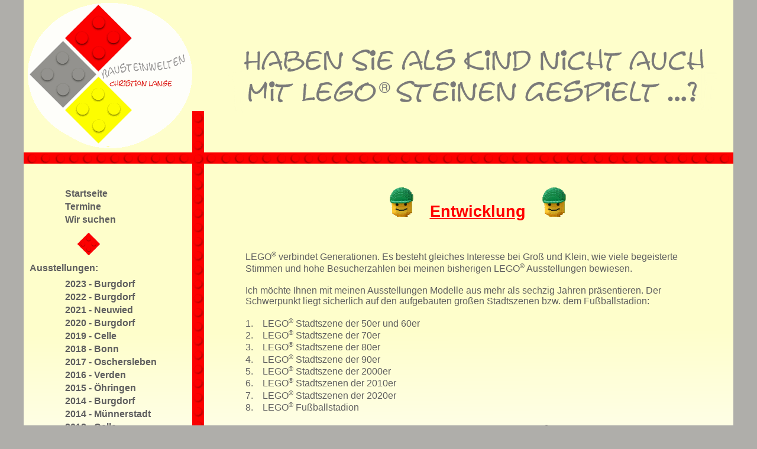

--- FILE ---
content_type: text/html
request_url: https://www.bausteinwelten.de/entwicklung.html
body_size: 2432
content:
<!DOCTYPE HTML PUBLIC "-//W3C//DTD HTML 4.01 Transitional//EN">
<html>
<head>

<title>Bausteinwelten - Christian Lange: Lego-Entwicklung </title>

<!--
         Webseiteninhaber: Christian Lange | Bausteinwelten | http://bausteinwelten.de/
        Webdesign und Erstellung: Tim Meyer | T.I.M. Bueroservice | http://tim-bueroservice.de/
         Webhosting: Eike Janssen | Janssol eSystems | http://janssol-esystems.de.de/
-->

<meta name="keywords" content="Christian, Lange, Bausteinwelten, Legosteine, Lego, Ausstellung, Legowelten, Baustein" >
<meta name="description" content="LEGO&reg; verbindet Generationen. Es besteht gleiches Interesse bei Gro&szlig; und Klein, wie viele begeisterte Stimmen und hohe Besucherzahlen bei meinen bisherigen LEGO&reg; Ausstellungen bewiesen [...]" >
<meta name="copyright" content="Christian Lange | Bausteinwelten" >
<meta name="author" content="Christian Lange" >
<meta name="distribution" content="Bausteinwelten" >

<meta name="rating" content="General" >
<meta name="revisit-after" content="7" >

<meta http-equiv="Content-Type" content="text/html; charset=utf-8" >
<meta http-equiv="content-language" content="de" >
<meta http-equiv="X-UA-Compatible" content="IE=Edge">


<link rel="SHORTCUT ICON" href="http://www.bausteinwelten.de/favicon.ico">
<link rel="stylesheet" type="text/css" href="style.css">

</head>

<!-- Frontend-Beginn -->
<body>
<a name="ToTop"> </a>

<div id="gesamt">

<!-- Kopfteil Beginn -->
  <div id="head">
    <a href="index.html"><img src="logo.png" width="285" height="253" border="0" alt="Logo" title="Startseite"></a>
  </div>
<!-- Kopfteil Ende -->

<!-- Hauptteil Beginn -->
 <div id="hauptteil">

<!-- Menue Beginn -->
  <div id="links">

    <div class="menue">
         <ul>
            <li><a class="menpunkt" href="index.html">                  Startseite  </a></li>
            <li><a class="menpunkt" href="termine.html">                Termine     </a></li>
            <li><a class="menpunkt" href="dauerausstellung.html">       Wir suchen  </a></li>
         </ul>

         <div class="menue_trenner"> <img src="stein_rot.gif" width="40" height="40" border="0" alt=""> </div>

         <ul>
             <li style="margin-top:0; margin-bottom:5px; padding-left:0;" ><b>Ausstellungen:</b> </li>

             <!--<li><a class="menpunkt" href="ausstellung_aktuell.html">        Aktuell in Burgdorf               </a></li> -->
             <li><a class="menpunkt" href="ausstellung_burgdorf_2023.html"> 2023 - Burgdorf                </a></li>
             <li><a class="menpunkt" href="ausstellung_burgdorf_2022.html"> 2022 - Burgdorf                </a></li>
             <li><a class="menpunkt" href="ausstellung_neuwied.html"> 2021 - Neuwied                </a></li>
             <li><a class="menpunkt" href="ausstellung_burgdorf_2020.html"> 2020 - Burgdorf                </a></li>
             <li><a class="menpunkt" href="ausstellung_celle_2019.html"> 2019 - Celle                </a></li>
             <li><a class="menpunkt" href="ausstellung_bonn_2018.html"> 2018 - Bonn                </a></li>
             <li><a class="menpunkt" href="ausstellung_oschersleben.html"> 2017 - Oschersleben                </a></li>
             <li><a class="menpunkt" href="ausstellung_verden.html"> 2016 - Verden                </a></li>
             <li><a class="menpunkt" href="ausstellung_oehringen.html"> 2015 - &Ouml;hringen                </a></li>
             <li><a class="menpunkt" href="ausstellung_burgdorf.html"> 2014 - Burgdorf                </a></li>
             <li><a class="menpunkt" href="ausstellung_muennerstadt.html"> 2014 - M&uuml;nnerstadt                </a></li>
             <li><a class="menpunkt" href="ausstellung_celle_2012.html"> 2012 - Celle                </a></li>
             <li><a class="menpunkt" href="ausstellung_eutin.html">        2011 - Eutin                </a></li>
             <li><a class="menpunkt" href="ausstellung_petersberg.html">        2010 - Petersberg        </a></li>
             <li><a class="menpunkt" href="ausstellung_hagen.html">        2009 - Hagen                </a></li>
             <li><a class="menpunkt" href="ausstellung_minden.html">        2007 - Minden                </a></li>
             <li><a class="menpunkt" href="ausstellung_celle.html">      2006 - Celle                </a></li>
             <li><a class="menpunkt" href="ausstellung_eschede.html">    2003 - Eschede                </a></li>
             <li>&nbsp;</li>
             <li><a class="menpunkt" href="ausstellung_faksimile.html">  Faksimile                </a></li>
         </ul>

         <div class="menue_trenner"> <img src="stein_grau.gif" width="40" height="40" border="0" alt=""> </div>

         <ul>
             <li><a class="menpunktact" href="entwicklung.html">Entwicklung</a></li>
             <li><a class="menpunkt" href="persoenliches.html">Pers&ouml;nliches</a></li>
         </ul>

         <div class="menue_trenner"> <img src="stein_gelb.gif" width="40" height="40" border="0" alt=""> </div>

         <ul>
             <li><a class="menpunkt" href="kontakt.html">    Kontakt        </a></li>
             <li><a class="menpunkt" href="impressum.html">  Impressum        </a></li>
                         <li><a class="menpunkt" href="datenschutz.html">  Datenschutz        </a></li>
         </ul>
    </div>

  </div>
<!-- Menue Ende -->


<!-- Content Beginn -->
  <div id="inhalt">

          <h1>
         <img class="kopf_h1" src="kopf_h1.gif" width="40" height="50" border="0" alt="">
         <u>Entwicklung</u>
         <img class="kopf_h1" src="kopf_h1.gif" width="40" height="50" border="0" alt="">
         </h1>


         LEGO<sup class="marke">&reg;</sup> verbindet Generationen. Es besteht gleiches Interesse bei Gro&szlig; und Klein, wie viele begeisterte
         Stimmen und hohe Besucherzahlen bei meinen bisherigen LEGO<sup class="marke">&reg;</sup> Ausstellungen bewiesen.
         <br><br>
         Ich m&ouml;chte Ihnen mit meinen Ausstellungen Modelle aus mehr als sechzig Jahren pr&auml;sentieren. Der Schwerpunkt liegt sicherlich
         auf den aufgebauten gro&szlig;en Stadtszenen bzw. dem Fu&szlig;ballstadion:
         <br><br>
            1. &nbsp;&nbsp; LEGO<sup class="marke">&reg;</sup> Stadtszene der 50er und 60er  <br>
            2. &nbsp;&nbsp; LEGO<sup class="marke">&reg;</sup> Stadtszene der 70er  <br>
            3. &nbsp;&nbsp; LEGO<sup class="marke">&reg;</sup> Stadtszene der 80er  <br>
            4. &nbsp;&nbsp; LEGO<sup class="marke">&reg;</sup> Stadtszene der 90er  <br>
            5. &nbsp;&nbsp; LEGO<sup class="marke">&reg;</sup> Stadtszene der 2000er  <br>
            6. &nbsp;&nbsp; LEGO<sup class="marke">&reg;</sup> Stadtszenen der 2010er  <br>
            7. &nbsp;&nbsp; LEGO<sup class="marke">&reg;</sup> Stadtszenen der 2020er  <br>
            8. &nbsp;&nbsp; LEGO<sup class="marke">&reg;</sup> Fu&szlig;ballstadion                 <br>
         <br>
        Anhand dieser jeweiligen Szenen l&auml;sst sich die Entwicklung von LEGO<sup class="marke">&reg;</sup> Stadtmodellen sehr gut nachvollziehen. Achten
         Sie doch einmal genau auf die einzelnen St&auml;dte (siehe Fotos). Auf den ersten Fl&auml;chen gibt es z.B. noch
         keine LEGO<sup class="marke">&reg;</sup> M&auml;nnchen und Stra&szlig;enplatten und die Geb&auml;udegrundplatten haben noch auf das jeweilige
         Modell abgestimmte Fahrfl&auml;chen - ohne Noppen ...
         <br>

        <p>
         Folgende LEGO<sup class="marke">&reg;</sup> Themen k&ouml;nnen zus&auml;tzlich ausgestellt werden:

         <ul>
              <li>   LEGO<sup class="marke">&reg;</sup> Geschichte nach Jahrzehnten                                                          </li>
              <li>   LEGO<sup class="marke">&reg;</sup> Fahrzeugmodelle aus den 60er Jahren                                                  </li>
              <li>   LEGO<sup class="marke">&reg;</sup> Technik in unterschiedlichsten Formen                                                </li>
              <li>   LEGO<sup class="marke">&reg;</sup> Modell-Team (Gro&szlig;modelle)                                                            </li>
              <li>   LEGO<sup class="marke">&reg;</sup> Star Wars&trade;                                                                     </li>
              <li>   LEGO<sup class="marke">&reg;</sup> Burg                                                                                 </li>
              <li>   LEGO<sup class="marke">&reg;</sup> Raumfahrt                                                                            </li>
              <li>   LEGO<sup class="marke">&reg;</sup> Rock Raiders                                                                         </li>
              <li>   LEGO<sup class="marke">&reg;</sup> Friends                                                                              </li>
              <li>   LEGO<sup class="marke">&reg;</sup> Architektur                                                                          </li>
              <li>   LEGO<sup class="marke">&reg;</sup> Racers (Ferrari)                                                                     </li>
              <li>   Sonstiges, wie z.B. ein LEGO<sup class="marke">&reg;</sup> Schachspiel, eine LEGO<sup class="marke">&reg;</sup> Torte u.v.m.</li>
         </ul>
         </p>

         <br>
        Ich glaube, jeder, der einmal mit LEGO<sup class="marke">&reg;</sup> Steinen gespielt hat, ob Jung oder Alt, wird aus seiner jeweiligen
         LEGO<sup class="marke">&reg;</sup> Zeit etwas wieder erkennen.
         <br><br>
        Ich suche noch spielzeugbegeisterte Museen bzw. Einrichtungen, die Interesse haben, meine einzigartige LEGO<sup class="marke">&reg;</sup> Sammlung
        (private Sammlung mit ca. 5200 Modellen von 1955 bis heute) in einer Sonderausstellung zu zeigen.
        Der Ausstellungsaufbau wird jeweils den &ouml;rtlichen Gegebenheiten angepasst. Gern kann ich daraus auch eine <a href="dauerausstellung.html">Dauerausstellung</a> entwickeln.

        <p style="font-size:0.8em;">Bei Interesse melden Sie sich bitte unter
         <a href="mailto:acl-eschede@web.de?subject=Lego-Ausstellung">ACL-Eschede@web.de</a></p>

  </div>
<!-- Content Ende -->

</div>
<!-- Hauptteil Ende -->

<!-- Fusszeile Beignn -->
 <div id="footer">
      <div id="copyright">
         Copyright &copy; 2011 Christian Lange. | Alle Rechte vorbehalten.
      </div>

      <div id="totop">
         <a href="#ToTop">Zum Seitenanfang</a>
      </div>
 </div>
<!-- Fusszeile Ende -->

</div>
<!-- Gesamt Ende -->

</body>
<!-- Frontend-Ende -->
</html>

--- FILE ---
content_type: text/css
request_url: https://www.bausteinwelten.de/style.css
body_size: 886
content:
/* Verwendete Farben:

   Schriftgrau:         #5F5F5F
   Linkrot:      #FF0000
   Gr�n:                #009300
   HG-Hellgelb:        #FEFECB
   HG-Grau:        #AFAEAA
   Fu�-Grau:     #CCCCCC
*/


body {
     margin:0;
     color:#5F5F5F;
     font-family:Arial, Helvetica,sans-serif;
     font-size: 1.0em;

     background-color:#AFAEAA;
     }

#gesamt {
        width:1200px;
        height:670px;
        display:table;

        position:relative;
        margin-left:auto;
        margin-right:auto;

        background-image:url("hg_content.png");
        background-repeat:no-repeat;
        background-color:#FFFFFF;
        }
        *+html #gesamt {height:auto; min-height:670px;}

#head {
      width:1200px;
      height:277px;
      display:table;
      }

#hauptteil {
       display:table;
       }

#inhalt {
        width:785px;
        display:table-cell;
        vertical-align: top;

        padding: 40px 40px 20px 70px;
        }


#links {
       width:305px;
       height:670px;
       display:table-cell;
       vertical-align: top;

       background-image:url(men_trenner-re.png);
       background-repeat:repeat-y;
       background-position:right top;
       }
       *+html #links {float:left}

       .menue {
         width: 285px;
         margin-top: 30px;
         }

         .menue ul {
                list-style-image: none;
                   list-style-type: none;
                margin:0;
                padding: 10px 10px;
                }
         .menue ul li {
                list-style-image: none;
                   list-style-type: none;
                padding: 2px 0 2px 60px;
                }

       .menue_trenner {
         padding-left: 90px;
         }

       a.menpunkt:link, a.menpunkt:visited {
         color: #5F5F5F;
            text-decoration: none;
         font-weight:bold;
         }
       a.menpunkt:hover, a.menpunkt:active {
               color: #FF0000;
         text-decoration:underline;
               }

       a.menpunktact:link, a.menpunktact:visited,
       a.menpunktact:hover, a.menpunktact:active {
         color: #FF0000;
         font-weight:bold;
            text-decoration:underline;
         font-style: italic;

         background-image:url(men_act.gif);
         background-repeat:no-repeat;

         margin-left: -34px;
            padding-left: 35px;
         padding-top: 7px;
         }


#footer {
        background-color: #CCCCCC;
        margin-left: auto;
        margin-right: auto;
        padding: 5px 15px;
        width: 1170px;
        }
        *+html #footer {clear:left}

#totop {
       font-size: 0.8em;
       text-align: right;
       }

#copyright {
              float: left;
              font-size: 0.8em;
           }

.markenschutz {
             font-size:0.7em;
              color:#FF0000;
              text-align: center;
              margin-top: 25px;
              }


.trenner_rot {
             background-image: url("trenner_r-g-g.png");
                background-position: center top;
                background-repeat: no-repeat;
                height: 55px;
                margin: 25px;
             }

.trenner_gelb {
             background-image: url("trenner_g-g-r.png");
                background-position: center top;
                background-repeat: no-repeat;
                height: 55px;
                margin: 25px;
             }




h1 {
   color: #FF0000;
   font-weight: bold;
   font-size:1.7em;
   text-align:center;

   margin-top:0;
   margin-bottom:50px;
   }
img.kopf_h1 {
        padding-left:20px;
         padding-right:20px;
         }

h2 {
   font-size: 1.1em;
   margin-bottom: 10px;
   margin-top: 5px;
   }


a:link, a:visited {
                        text-decoration:underline;
                 color:#5F5F5F;
                 }
a:hover, a:active {
                color:#FF0000;
                 }




sup.marke {
         font-size:0.7em;
          }